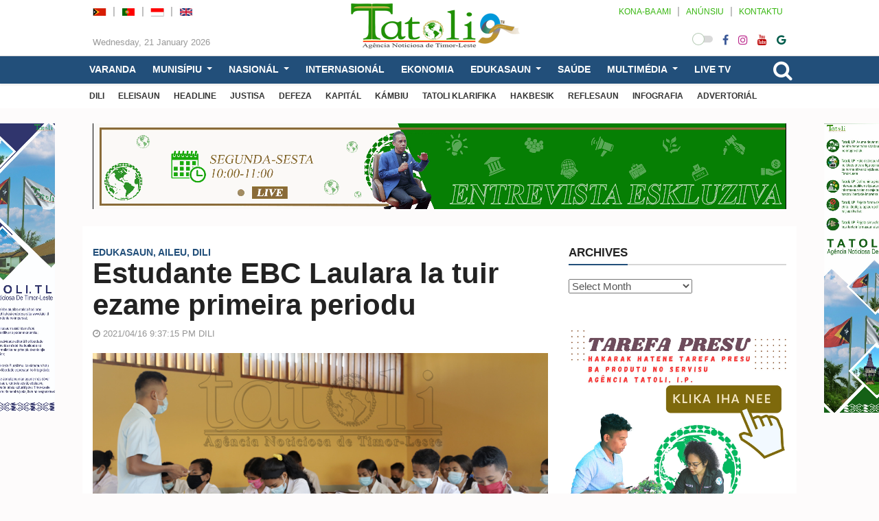

--- FILE ---
content_type: text/css
request_url: https://tatoli.tl/wp-content/themes/tatoli/style.css
body_size: 4520
content:
/*
Theme Name: TATOLI
Theme URI: WWW.TATOLI.TL
Description: TATOLI NEWS THEME DEVELOPER
Author: Machado
Author URI: WWW.TATOLI.TL
Version: 1
License: GNU General Public License v2 or later
License URI: http://www.gnu.org/licenses/gpl-2.0.html
Tags: white
Text Domain: TATOLI
*/

:root {
	--satu: #0a9e02;
	--dua: #2f2f2f;
	--primaryfont: Roboto, Arial, sans-serif;
	--secondfont: "Noto Serif", serif;
	--thirdfont: Arial, Helvetica, sans-serif;
}

/* Fixer */
.navbar .nav a:focus, .navbar .nav a:hover {
    background: #fff;
	color: var(--satu);
	border-top-color: #f60
}

.dropdown-item {
	display: block;
	color: var(--satu) !important;
	padding: 5px 10px;
}

.sb-icon-search.fa {
	font-size: 2em !important;
}

.clip-2 a, .clip-3 a, .clip-4 a {
	display: -webkit-box;
	white-space: normal;
	overflow: hidden;
	text-overflow: ellipsis;
	-webkit-box-orient: vertical;
}
.clip-2 a:hover, .clip-3 a:hover, .clip-4 a:hover {
	color: var(--satu);
}
.clip-2 a {
	-webkit-line-clamp: 2;
}
.clip-3 a {
	-webkit-line-clamp: 3;
}
.clip-4 a {
	-webkit-line-clamp: 4;
}

.fcategory {
  position: absolute;
  top: 0;
  left: 15px;
}
.fcategory a {
  margin: 0;
  padding: 6px 9px;
  background: #000;
  background: rgba(0, 0, 0, .2);
  font-weight: 700;
  font-size: 11px;
  line-height: 1;
  color: #fff;
  text-transform: uppercase;
  border-radius: 3px;
  -moz-border-radius: 3px;
  -webkit-border-radius: 3px;

	opacity: 1;
	background: rgba(0, 0, 0, .5) none repeat scroll 0 0;
}

.featured-big {
	border-radius: 5px 0 0 5px;
}
.featured-small {
	border-radius: 0 0 5px 0;
}
.featured-small.featured-top {
	border-radius: 0 5px 0 0;
}
.featured-big img, .featured-small img {
	width: auto;
}

.featured-title {
	margin-bottom: 10px;
}
.featured-title a {
	color: #ffffff;
}

.featured-header .fcategory {
  position: relative;
  top: 0;
  left: 0;
}

/* Post Sharer */
.jeg_sharelist{float: none; display: -webkit-flex; display: -ms-flexbox; display: flex; -webkit-flex-wrap: wrap; -ms-flex-wrap: wrap; flex-wrap: wrap; -webkit-align-items: flex-start; -ms-flex-align: start; align-items: flex-start}.jeg_share_button{margin-bottom: 20px}.jeg_share_button a, .jeg_share_button button{float: left;width: auto !important;max-width: none !important;height: 32px;line-height: 32px; white-space: nowrap; padding: 0 10px; color: #ffffff; background: #212121; margin: 0 5px 5px 0; border-radius: 0; text-align: center; display: -webkit-flex; display: -ms-flexbox; display: flex; -webkit-flex: 1; -ms-flex: 1; flex: 1; -webkit-justify-content: center; -ms-flex-pack: center; justify-content: center; -webkit-backface-visibility: hidden; backface-visibility: hidden; -webkit-transition: .2s; -o-transition: .2s; transition: .2s;}.jeg_share_button button{border: none;}.jeg_share_button a:last-child{margin-right: 0;}.jeg_share_button a:hover{opacity: .9;}.jeg_share_button a > span{display: none; font-size: 13px; font-weight: 700; margin-left: 10px;}.jeg_share_button span.count{font-weight: 400; margin-left: 3px; padding: 2px 5px; background: rgba(0, 0, 0, .15); border-radius: 2px;}.jeg_share_button .fa{font-size: 18px; color: #ffffff; line-height: inherit;}.jeg_share_button .jeg_btn-toggle{background: #bdbdbd;}.jeg_share_button .jeg_btn-facebook{background: #45629f;}.jeg_share_button .jeg_btn-twitter{background: #5eb2ef;}.jeg_share_button .jeg_btn-google-plus{background: #df5443;}.jeg_share_button .jeg_btn-linkedin{background: #0083bb;}.jeg_share_button .jeg_btn-pinterest{background: #cf2830;}.jeg_share_button .jeg_btn-reddit{background: #5f99cf;}.jeg_share_button .jeg_btn-stumbleupon{background: #ff4e2e;}.jeg_share_button .jeg_btn-telegram{background: #08c08c;}.jeg_share_button .jeg_btn-comments{background: #63c37e;}.jeg_share_button .jeg_btn-toggle{background: #bdbdbd;}.jeg_share_button .jeg_btn-tumbrl{background: #314358;}.jeg_share_button .jeg_btn-buffer{background: #333333;}.jeg_share_button .jeg_btn-vk{background: #4c75a3;}.jeg_share_button .jeg_btn-whatsapp{background: #075e54;}.jeg_share_button .jeg_btn-wechat{background: #7bb32e;}.jeg_share_button .jeg_btn-qrcode{background: #bd0000;}.jeg_share_button .jeg_btn-email{background: #eb4d3f;}.jeg_share_button .jeg_btn-line{background: #00b900;}.jeg_share_button .jeg_btn-hatena{background: #039be5;}.jeg_share_button .jeg_btn-hatena .fa,.jeg_share_button .jeg_btn-line .fa{background-repeat: no-repeat; background-position: center center; width: 38px;}.jeg_share_button .jeg_btn-hatena .fa{background-image: url(img/hatena-share.png); background-size: 30px; background-color: #039be5;}.jeg_share_button .jeg_btn-line .fa{background-image: url(img/line-share.png); background-size: 22px; background-color: #00b900;}.jeg_share_button .jeg_btn-hatena>span,.jeg_share_button .jeg_btn-line>span{margin-left: 0;}.jeg_share_button.share-float .jeg_btn-hatena .fa,.jeg_share_button.share-float .jeg_btn-line .fa{height: 38px; margin-top: 5px; margin-left: -1.5px;}.jeg_share_button.share-monocrhome .jeg_btn-hatena .fa,.jeg_share_button.share-monocrhome .jeg_btn-line .fa{background-color: transparent;}.share-secondary{display: none;}.show-secondary .share-secondary{display: block; margin-right: 5px;}.jeg_btn-toggle .fa{-webkit-transition: transform .2s ease; -o-transition: transform .2s ease; transition: transform .2s ease;}.show-secondary .jeg_btn-toggle .fa{-webkit-transform: rotate(180deg); -ms-transform: rotate(180deg); -o-transform: rotate(180deg); transform: rotate(180deg);}.jeg_share_button.share-bottom{margin: 1.75em auto 0;}

#respond .form-horizontal {
	padding-left: 15px;
	padding-right: 15px;
}

.mx-0 {
	margin-left: -15px;
	margin-right: -15px;
}

/*PostImage*/
.post-body img {
	max-width: 100%;
	height: auto;
}
.alignleft, img.alignleft {
	display:inline;
	float:left;
	margin-right:10px;
}

.alignright, img.alignright {
	display:inline;
	float:right;
	margin-left:10px;
}

.aligncenter, img.aligncenter{
	clear:both;
	display:block;
	margin-left:auto;
	margin-right:auto;
}

img.alignleft, img.alignright, img.aligncenter{
	margin-bottom:10px;
}

.wp-caption{
	margin-bottom:10px;
	max-width:100% !important;
}

.wp-caption .wp-caption-text{
	font-size:10px;
	margin:5px 10px;
	text-align:center;
}

/* WordPress Gallery */
.gallery .gallery-item, .gallery .gallery-itemx {
	display: inline-block;
	vertical-align: top;
	padding: 0 0 10px;
	text-align: center;
}
.gallery-columns-2 .gallery-item, .gallery-columns-2 .gallery-itemx {
	width: 50%;
}
.gallery-columns-3 .gallery-item, .gallery-columns-3 .gallery-itemx {
	width: 33.33333333333333%;
}
.gallery-columns-4 .gallery-item, .gallery-columns-4 .gallery-itemx {
	width: 25%;
}
.gallery-columns-5 .gallery-item, .gallery-columns-5 .gallery-itemx {
	width: 20%;
}
.gallery-columns-6 .gallery-item, .gallery-columns-6 .gallery-itemx {
	width: 16.66666666666667%;
}
.gallery-columns-7 .gallery-item, .gallery-columns-7 .gallery-itemx {
	width: 14.28571428571429%;
}
.gallery-columns-8 .gallery-item, .gallery-columns-8 .gallery-itemx {
	width: 12.5%;
}
.gallery-columns-9 .gallery-item, .gallery-columns-9 .gallery-itemx {
	width: 11.11111111111111%;
}

.gallery .gallery-item img, .gallery .gallery-itemx img {
	max-width: 100%;
	height: auto;
	display: block;
	margin: 0 auto;
}

.gallery-caption {
	font-size: smaller;
}

/* Iframes for Youtube or Maps */
.post-body iframe {
    display:block;
    width:100% !important;
}


/***** Comments *****/
.comment-list {
	margin: 0 0 1em 0;
	padding: 20px;
	list-style-type: none;
}

.children {
	margin-top: 1em;
	list-style-type: none;
}

.comment-list li.comment {
	margin-bottom: 20px;
}

.comment-body, .comment-meta, .cancel-comment-reply {
	margin-bottom: 10px;
}
.avatar {
	float: left;
	margin-right: 10px;
}
.comment-metadata {
	font-size: smaller;
}

.comment-reply-link {
	padding: 5px 10px;
	background-color: #d9534f;
	color: #ffffff;
	font-size: 0.8em;
	border-radius: 0;
	border: none;
	font-weight: 600;
}

.comment-reply-link:hover {
	background-color: #d33834;
	color: #ffffff;
}

/* Sidebar */
.widget_block h2 {
  font-size: 17px;
  font-weight: 800;
  text-transform: uppercase;
  color: #222;
  border-bottom: 2px solid #d6d6d6;
  height: 27px;
  line-height: 17px;
  padding: 0;
  margin: 0 0 20px 0;
}

ol.wp-block-latest-comments {
  padding-left: 0;
}

.wp-block-search__label {
	display: none;
}

.widget-cat-1 .slug {
	font-size: smaller;
}

/* Footer */
.lmd-footer {
	background: var(--dua);
	color: #ababab;
}
.lmd-footer .container {
	padding-top: 2em;
	padding-bottom: 1em;
}

.follow-us .fa-lg {
	font-size: 2em !important;
}

.follow-us .center-block {
	margin-bottom: 10px;
}
.applinks {
	margin-top: 5px;
}
.applinks a {
	margin: 0 5px;
}

.footer-menu {
	margin: 30px 0;
	border-top: 1px solid #424242;
	border-bottom: 1px solid #424242;
}
ul.fmenu, .socmed {
	margin: 0;
	padding: 0;
	list-style: none;
}
ul.fmenu li, .socmed li {
	display: inline-block;
	margin: 0 5px;
}
.social-icons .socmed li {
	display: inline-block;
	margin: 0;
}
.whatsapp-color {
	color: #005c4b;
}

ul.fmenu li a {
	color: #ababab;
	display: block;
	padding: 10px 5px;
}
ul.fmenu li a:hover {
	color: var(--satu);
}

.network-group img {
	max-height: 20px !important;
	max-width: auto !important;
	width: auto;
}


/* Mobile Menu */
.mheader-wrapper {
	display: flex;
	align-items: center;
	padding: 10px 15px;
	background: #ffffff;
}

.mlogo {
	width: 180px;
	margin-right: auto;
}
.mlogo img {
	max-width: 100%;
}

.mmenu-btn, .mmenu-search {
	cursor: pointer;
    padding: 0 10px;
    height: 30px;
    width: 30px;
	margin-left: 10px;
}
.mmenu-btn .fa, .mmenu-search .fa {
	font-size: 24px;
	color: #aaa;
}
.mmenu-search {
	margin-left: 0;
}

.navBar {
    background: var(--satu);
    color: #fff
}
.navBar a {
    color: #fff

}
.msecondary-menu {
	text-align: left;
}
.msecondary-menu ul {
	margin: 0;
	padding: 10px 0;
	list-style: none;
	white-space: nowrap;
	overflow-x: auto;
}
.msecondary-menu li {
	display: inline-block;
	margin-right: 10px;
	text-transform: uppercase;
}

#mobile-slider {
	margin-top: -20px;
}
#mobile-slider .slider-item {
	position: relative;
}
#mobile-slider .slide-caption {
	position: absolute;
	bottom: 0;
	left: 0;
	right: 0;
	width: 100%;
	padding:0 15px 15px;
	background: rgba(0,0,0,.3);
}
#mobile-slider .slide-caption h4 {
	font-size: 14px;
}
#mobile-slider .slide-caption a {
	color: #fff;
}

#mobile-slider .flex-control-nav {
  bottom: -5px;
}
#mobile-slider .flex-direction-nav {
	display: none;
}
#mobile-slider .flex-control-paging li a {
  background: rgba(255, 255, 255, 0.5);
}
#mobile-slider .flex-control-paging li a.flex-active {
  background: rgba(255, 255, 255, 0.8);
}

/* Mobile Nav Bottom */
.mnav-bottom {
	background: #fff;
}
.mnav-bottom ul {
	display: -ms-flexbox;
	display: flex;
	-ms-flex-wrap: wrap;
	flex-wrap: wrap;
	justify-content: space-around;
	align-items: center;
	margin: 0;
	padding: 0;
	list-style: none;
}
.mnav-bottom ul li a, .mnav-bottom ul li label, .mnav-bottom ul li span {
	display: block;
	padding: .5rem 1rem;
}

.mnav-bottom svg {
    fill: #313135;
    height: 20px;
    width: 20px;
    vertical-align: middle;
}
.mnav-bottom svg .svg-c {
    fill: var(--satu);
}

.dark-switch {
    display: flex;
    align-items: center;
    width: auto;
    font-size: 12px;
    color: #fefefe;
    white-space: nowrap;
	margin-right: 10px;
}
.socmed .dark-switch {
	margin-right: 0;
}
.dark-switch i.check {
    position: relative;
	width: 30px;
    height: 10px;
    border-radius: 8px;
    background-color: rgba(0,0,0,.15);
}
.dark-switch i.check::before {
    content: '';
    display: block;
    position: absolute;
    top: -4px;
    left: 0;
    width: 18px;
    height: 18px;
    border-radius: 50%;
    border: 1px solid rgba(44,105,43,.34);
    background: #fff;
    -webkit-transition: all .2s ease;
    transition: all .2s ease;
}

.dark-skin .dark-switch i.check::before {
  left: 13px;
  border: 1px solid rgba(0,0,0,0.12);
  background: var(--satu) url("data:image/svg+xml,%3Csvg viewBox='1 0 24 24' xmlns='http://www.w3.org/2000/svg'%3E%3Cpath d='M17.75,4.09L15.22,6.03L16.13,9.09L13.5,7.28L10.87,9.09L11.78,6.03L9.25,4.09L12.44,4L13.5,1L14.56,4L17.75,4.09M21.25,11L19.61,12.25L20.2,14.23L18.5,13.06L16.8,14.23L17.39,12.25L15.75,11L17.81,10.95L18.5,9L19.19,10.95L21.25,11M18.97,15.95C19.8,15.87 20.69,17.05 20.16,17.8C19.84,18.25 19.5,18.67 19.08,19.07C15.17,23 8.84,23 4.94,19.07C1.03,15.17 1.03,8.83 4.94,4.93C5.34,4.53 5.76,4.17 6.21,3.85C6.96,3.32 8.14,4.21 8.06,5.04C7.79,7.9 8.75,10.87 10.95,13.06C13.14,15.26 16.1,16.22 18.97,15.95M17.33,17.97C14.5,17.81 11.7,16.64 9.53,14.5C7.36,12.31 6.2,9.5 6.04,6.68C3.23,9.82 3.34,14.64 6.35,17.66C9.37,20.67 14.19,20.78 17.33,17.97Z' fill='%23ffffff'/%3E%3C/svg%3E") center / 12px no-repeat;
}
.dark-skin .dark-switch {
  color: #989b9f;
}

.form-search-wrapper .container {
	padding-top: 0;
	padding-bottom: 0;
}
.form-search-wrap {
	display: none;
}
.form-search-wrap.activated {
	display: flex;
	position: fixed;
	top: 0;
	left: 0;
	width: 100%;
	background: #ffffff;
	justify-content: center;
	align-items: center;
	padding: 20px;
	z-index: 1050;
	box-shadow: 0px 5px 10px rgba(0,0,0,.3);
	-webkit-box-shadow: 0px 5px 10px rgba(0,0,0,.3);
	z-index: 1050;
}

.form-search {
	width: 100%;
	padding: 10px 10px 10px 0;
}
.form-search-btn {
	width: 40px;
	text-align: center;
	background-color: #111;
	line-height: 32px;
	font-size: 20px;
	font-weight: 300;
	color: #fff;
}

.search-box input, .search-box input:focus {
    width: 100%;
	border: none;
	background-color: #eee;
	height: 32px;
	padding: 0 10px;
	font-size: 14px;
	line-height: 24;
	-moz-box-shadow: none;
	-webkit-box-shadow: none;
	box-shadow: none;
}
.search-box .fa-search {
    color: #333;
    float: right;
    margin: 9px 10px -26px 0;
    font-size: 20px;
}

/* Navigation Mobile */
.sidenav {
	height: 100%;
	width: 0;
	position: fixed;
	z-index: 1040;
	top: 0;
	left: 0;
	overflow-x: hidden;
	-webkit-overflow-scrolling: touch;
	transition: all .2s ease;
	background: #ffffff;
	box-shadow: 5px 0 50px rgba(0,0,0,.3);
	-webkit-box-shadow: 5px 0 50px rgba(0,0,0,.3);
}

.sidenav-header {
	display: flex;
	justify-content: flex-end;
	align-items: center;
	padding: 20px 20px 0;
}

.sidenav hr {
	background-color: #ccc;
}

/* Sidenav Menu Button */
.btn-sidenav {
	margin-left: 10px;
}
.btn-sidenav a {
	border: none;
	outline: 0;
	cursor: pointer;
}

/* The navigation menu links */
.sidenav .search-box {
	margin-bottom: 15px;
}

/* Menu Lists */
.lmd-moblist {
	padding: 0;
}
.lmd-moblist ul {
	margin: 0;
	padding: 0;
	list-style: none;
}
.lmd-moblist ul li {
    padding: 6px 10px 6px 20px;
	position: relative;
}

.lmd-moblist ul li:before {
    content: '';
    position: absolute;
    top: 0;
    left: 0;
    display: block;
    width: 2px;
    height: 42px;
    border-radius: 0 3px 3px 0;
}

.lmd-moblist ul li a {
    font-weight: 600;
    font-size: 14px;
    letter-spacing: .5px;
	display: block;
}
.lmd-moblist ul li:hover:before {
	background-color: var(--satu);
}
.lmd-moblist ul li:hover li::before {
	background-color: transparent;
}

.lmd-moblist ul li.break:after{content:'';display:block;width:100%;border-bottom:1px solid #ebeced;margin-top:20px;}

/* Dropdown */
.lmd-moblist ul.sub-menu {
	display: none;
	padding-left: 8px;
}
.lmd-moblist ul li.active ul.sub-menu {
	display: block;
}

/* The carret */
.lmd-moblist ul li.menu-item-has-children a:after {
	font-family: 'FontAwesome';
	color: #999;
	content: '\f107';
	float: right;
	padding-right:10px;
}
.lmd-moblist ul li.menu-item-has-children.active a:after {
	font-family: 'FontAwesome';
	color: #999;
	content: '\f106';
	float: right;
	padding-right: 10px;
}
.lmd-moblist ul li.menu-item-has-children li a:after, .lmd-moblist ul li.menu-item-has-children.active li a:after {
	content: '';
}


.sidenav .follow-us, .sidenav .copyright {
	padding: 15px;
}
.sidenav .follow-us .applinks a {
	margin: 0 10px 0 0;
}
.sidenav .copyright {
	font-size: 90%;
}

.follow-us .dswrp, .sidenav .dswrp {
	display: none;
}

/* DarkMode */
.dark-skin .mheader-wrapper {
	background: #ddd;
}

.sticky-ads {
	position: fixed;
	top: 180px;
	background-color: rgb(255, 255, 255); 
	width: 160px;
	z-index: 999;
	transform: 0.5s;
}
.sticky-ads img {
	max-width: 160px;
	height: auto;
}

.sticky-ads-left {
	left: -80px;
}
.sticky-ads-right {
	right: -80px;
}
.sticky-ads-left:hover {
	left: 0;
}
.sticky-ads-right:hover {
	right: 0;
}

.tac {
	padding-top: 10px;
	padding-bottom: 10px;
}

/* DarkMode */
.dark-skin #header, .dark-skin #header .navbar-nav, .dark-skin .sb-search.sb-search-open .sb-icon-search, .dark-skin .sb-search .sb-icon-search {
	background-color: #000 !important;
	color: #fff  !important;
}

.dark-skin #header-bottom, .dark-skin #header-bottom .navbar-nav {
	background-color: #181a1b !important;
	color: #fff  !important;
}
.dark-skin #header-bottom .navbar-nav.navbar-bottom li a {
	color: #fff  !important;
}

.dark-skin #header-bottom .navbar-nav.navbar-bottom li a:hover {
	color: var(--satu)  !important;
}

.dark-skin .mnav-bottom {
	background-color: #111111;
}
.dark-skin .dark-link .svg-1, .dark-link .svg-2 {
	display: none;
}
.dark-link .svg-1, .dark-skin .dark-link .svg-2 {
	display: block;
}
.dark-skin .mnav-bottom svg {
  stroke: #c6c9ce !important;
  fill: none !important;
}


.dark-skin .sidenav {
	background-color: #181a1b !important;
	color: #fff  !important;
}

/***** Media Queries *****/
@media screen and (max-width:768px) {
    .header-big .main-wrapper {
	  padding-top: 20px;
	}
	.main-content {
	  margin-top: 0;
	  padding-top: 10px;
	}
	h3.latest-news {
	  font-size: 15px;
	}
	.post-wrapper .image-overlay {
		margin-left: -15px;
		margin-right: -15px;
	}
	
	/* Iklan */
	.mobile-size-full {
		margin-left: -15px;
		margin-right: -15px;
	}
	.tac.tac-header {
		margin-top: -20px;
		padding-top: 0;
	}
}


/* Extra large devices (large desktops, 1500px and up) */
@media (min-width: 1200px) {  
     .container {
        max-width: 1040px;
    }


}